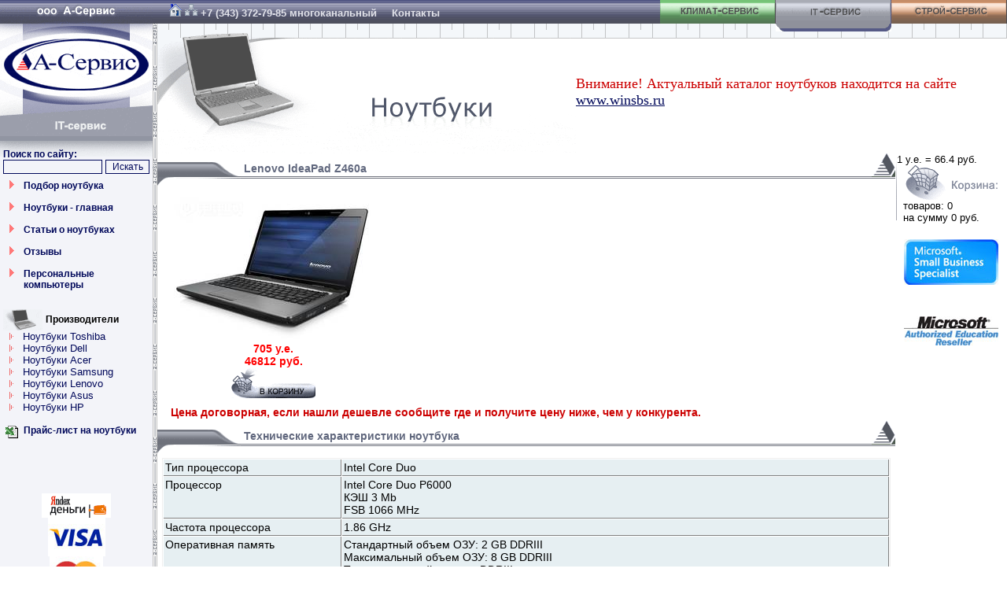

--- FILE ---
content_type: text/html; charset=windows-1251
request_url: http://www.a-service.ru/index.php?com=eshop&action=item&id=4200
body_size: 23994
content:
<html>
<head>
<link rel="stylesheet" href="http://www.a-service.ru/templates/style.css" type="text/css">
<link rel="stylesheet" href="http://www.a-service.ru/templates/Note.css" type="text/css">
<link rel="SHORTCUT ICON" href="http://www.a-service.ru/favicon.ico" />
<meta http-equiv="Content-Type" content="text/html; charset=windows-1251" />
<title>Ноутбук Lenovo IdeaPad Z460a / Lenovo IdeaPad / Ноутбуки Lenovo / Компания А-Сервис, Екатеринбург</title>
<meta name="description"    content="В интернет-магазине компании А-Сервис вы можете ознакомиться с техническими характеристиками ноутбука Lenovo IdeaPad Z460a, заказать и купить ноутбук Lenovo IdeaPad Z460a"/>
<meta name="keywords"    content="Lenovo IdeaPad Z460a, ноутбук, цена, характеристики, описание, продажа, купить ноутбук Lenovo IdeaPad Z460a "/>
<meta name="Robots" content="ALL">
<SCRIPT LANGUAGE="JavaScript" src="http://www.a-service.ru/templates/menu.js"></SCRIPT>
</head>
<body marginheight=0 marginwidth=0 topmargin=0 leftmargin=0 bottommargin=0 rightmargin=0 TEXT="#000000" BGCOLOR="#FFFFFF">

<table cellpadding=0 cellspacing=0 border=0 width="100%" height="100%">
<tr>
    <td width=194 valign=top class="leftcol">
	<table width="194" cellpadding=0 cellspacing=0 border=0>
	<tr height="179">
		<td width="194"><img src="http://www.a-service.ru/templates/images/Note/Logo.gif" height=179 width=194 border=0 USEMAP="#Logo_Map"></td>
<MAP NAME="Logo_Map">
<AREA SHAPE="poly" HREF="index.php?com=eshop&action=category&id=1" ALT="Ноутбук-Сервис" COORDS="194,136, 194,179, 0,179, 0,147">
<AREA SHAPE="poly" HREF="index.php" ALT="На главную" COORDS="194,0, 194,134, 0,145, 0,0">
</MAP>
	</tr>
	<tr>
		<td width="194" background="http://www.a-service.ru/templates/images/Note/Podmenu.gif" style="background-repeat: repeat-x">
<img src="/images/spacer.gif" width=1 height=10><br>

	   <TABLE class="t_search" cellpadding="0" cellspacing="0">
          <form method="GET" action="index.php">
		  <input type="hidden" name="com" value="search" />
          <tr><td class="menu" colspan="2">
          <a href="index.php?com=search">Поиск по сайту:</a>
          </td></tr>
          <tr><td>
          <input type="text" name="word" class="input_search">
          </td>
          <td align="right">
          <input type="submit" value="Искать" class="search_find">
          </td></tr>
          </FORM>
          </table>


<table class="menu" cellpadding=0 cellspacing=0>
<tr><td width="30" valign=top align=center><img src="http://www.a-service.ru/templates/images/Point_Big.gif"></td><td>
	<a href="http://www.winsbs.ru/index.php?com=eshop&id=313">Подбор ноутбука</a><br><br>
</td></tr>

<tr><td width="30" valign=top align=center><img src="http://www.a-service.ru/templates/images/Point_Big.gif"></td><td>
	<a href="?com=eshop&action=category&id=1">Ноутбуки - главная</a><br><br>
</td></tr>

<tr><td width="30" valign=top align=center><img src="http://www.a-service.ru/templates/images/Point_Big.gif"></td><td>
	<a href="index.php?page_id=9">Статьи о ноутбуках</a><br><br>
</td></tr>

<tr><td width="30" valign=top align=center><img src="http://www.a-service.ru/templates/images/Point_Big.gif"></td><td>
	<a href="index.php?page_id=11">Отзывы</a><br><br>
</td></tr>
<tr><td width="30" valign=top align=center><img src="http://www.a-service.ru/templates/images/Point_Big.gif"></td><td>
	<a href="http://www.winsbs.ru/index.php?com=eshop&id=6">Персональные компьютеры</a><br><br>
</td></tr>
</table>

<img src="http://www.a-service.ru/templates/images/spacer.gif" width=1 height=10><br>
<table class="menu" cellpadding=0 cellspacing=0>
<tr><td valign=middle><img hspace=4 src="http://www.a-service.ru/templates/images/Note/Podmenu_Point.gif"></td>
<td valign=middle>Производители</td></tr>
</table>


<table class="submenu" border=0 cellpadding=0 cellspacing=0>
<tr>
<td><img hspace=12 align="bottom" src="http://www.a-service.ru/templates/images/Point_Small.gif"></td>
<td><a href="http://www.winsbs.ru/index.php?com=eshop&id=198">Ноутбуки Toshiba</a></td>
</tr>
<tr>
<td><img hspace=12 align="bottom" src="http://www.a-service.ru/templates/images/Point_Small.gif"></td>
<td><a href="http://www.winsbs.ru/index.php?com=eshop&id=199">Ноутбуки Dell</a></td>
</tr>
<tr>
<td><img hspace=12 align="bottom" src="http://www.a-service.ru/templates/images/Point_Small.gif"></td>
<td><a href="http://www.winsbs.ru/index.php?com=eshop&id=200">Ноутбуки Acer</a></td>
</tr>
<tr>
<td><img hspace=12 align="bottom" src="http://www.a-service.ru/templates/images/Point_Small.gif"></td>
<td><a href="http://www.winsbs.ru/index.php?com=eshop&id=201">Ноутбуки Samsung</a></td>
</tr>
<tr>
<td><img hspace=12 align="bottom" src="http://www.a-service.ru/templates/images/Point_Small.gif"></td>
<td><a href="http://www.winsbs.ru/index.php?com=eshop&id=202">Ноутбуки Lenovo</a></td>
</tr>
<tr>
<td><img hspace=12 align="bottom" src="http://www.a-service.ru/templates/images/Point_Small.gif"></td>
<td><a href="http://www.winsbs.ru/index.php?com=eshop&id=204">Ноутбуки Asus</a></td>
</tr>
<tr>
<td><img hspace=12 align="bottom" src="http://www.a-service.ru/templates/images/Point_Small.gif"></td>
<td><a href="http://www.winsbs.ru/index.php?com=eshop&id=294">Ноутбуки HP</a></td>
</tr>
</table>



<table cellpadding=0 cellspacing=0 class=menu>
<tr><td width="30" valign=top align=center><img src="http://www.a-service.ru/templates/images/spacer.gif" width=30 height=1 
 alt=""><br><br></td><td> <br></td>
</tr>

<tr><td width="30" valign=top align=center><img src="http://www.a-service.ru/templates/images/spacer.gif" width=30 height=1 
 alt=""><br><img src="http://www.a-service.ru/templates/images/xls.gif" width=16 height=16 alt=""><br></td><td>
	<a href="http://www.a-service.ru/files/note.xls" target=_blank>Прайс-лист на ноутбуки</a>
<br><br>
</td></tr>
</table>

<img src="http://www.a-service.ru/templates/images/spacer.gif" width=1 height=20><br>

<br>
<br>
<noindex>
<table class="banners">
              <tr><td>
              <a href="http://money.yandex.ru" title='Мы принимаем Яндекс.Деньги'
              target="_blank"><img src="http://www.a-service.ru/templates/images/88x31-money.yandex.gif" width="88" height="31"
              border="0" alt='Мы принимаем Яндекс.Деньги'></a>
<br><img src="http://www.a-service.ru/templates/images/visa.jpg">
<br><img src="http://www.a-service.ru/templates/images/mastercard.jpg">
              </td></tr>
		<tr><td>
		<a href='http://www.gismeteo.ru/towns/28440.htm'><img src='http://informer.gismeteo.ru/28440-30.GIF' border=0></a>
		</td></tr>
</table>
</noindex>
<div class="paylinks">
<!--lm_php_ver=1.5--><!-- <ml_code></ml_code> --><!--<ml_code_response><ml_getver>6.3.3</ml_getver></ml_code_response>--><!-- <ml_code></ml_code> --><!--<ml_code_response><ml_getver>6.3.3</ml_getver></ml_code_response>--><!--2367117591111--><div id='biHU_2367117591111'></div><!--2d0d7619--><!--16320149--><!--9c7ec26b--><!--da5bb5de--><!--<ingots><ingots><ingots_version>2.2</ingots_version></ingots></ingots>--><!--<ingots><ingots><ingots_fversion>2.2f</ingots_fversion></ingots></ingots>--><!--<kappusto><kappusto><kappusto_version>1.3.3</kappusto_version></kappusto></kappusto>--><megaindex_noindex></megaindex_noindex><!-- links will appear here -->

<script type="text/javascript">
<!--
var _acic={dataProvider:10};(function(){var e=document.createElement("script");e.type="text/javascript";e.async=true;e.src="//www.acint.net/aci.js";var t=document.getElementsByTagName("script")[0];t.parentNode.insertBefore(e,t)})()
//-->
</script>


</div>

<br>
<br>

		</td>
	</tr>
	</table>
    </td>
    <td width="6" style="width: 6px;" background="http://www.a-service.ru/templates/images/Note/Middle_BG.gif" valign=top><img src="http://www.a-service.ru/templates/images/Note/Middle_Up.gif" height=136 width=6></td>
    <td width="*" valign=top>
	<table cellpadding=0 cellspacing=0 width="100%" height=40 background="http://www.a-service.ru/templates/images/Note/Upmenu_BG.gif">
	<tr>
	  <td><div class=topphone><a href="http://www.a-service.ru/"><img src="http://www.a-service.ru/templates/images/home.gif" border="0" alt="На главную" title="На главную"></a> <a href="http://www.a-service.ru/index.php?page_id=441"><img src="http://www.a-service.ru/templates/images/map.gif" border="0" alt="Карта сайта" title="Карта сайта"></a> +7 (343) 372-79-85 многоканальный <a href="index.php?page_id=24" class=topphone>Контакты</a></div></td>
		<td width="147"><A HREF="http://www.a-service.ru/index.php?com=eshop&id=2"
			ONMOUSEOVER="changeImages('Climat', 'http://www.a-service.ru/templates/images/Upmenu_Climat2.gif');"
			ONMOUSEOUT="changeImages( 'Climat', 'http://www.a-service.ru/templates/images/Upmenu_Climat1.gif');"
			><img NAME="Climat" src="http://www.a-service.ru/templates/images/Upmenu_Climat1.gif" width="147" height="40" border=0 vspace=0 hspace=0 alt="Климат-Сервис"></a></td>
		<td width="147"><img NAME="Note" src="http://www.a-service.ru/templates/images/Upmenu_Note2.gif" width="147" height="40" border=0 vspace=0 hspace=0 alt="Ноутбук-Сервис"></td>
		<td width="147"><A HREF="http://www.a-service.ru/index.php?com=eshop&id=3"
			ONMOUSEOVER="changeImages('Stroy', 'http://www.a-service.ru/templates/images/Upmenu_Stroy2.gif');"
			ONMOUSEOUT="changeImages( 'Stroy', 'http://www.a-service.ru/templates/images/Upmenu_Stroy1.gif');"
			><img NAME="Stroy" src="http://www.a-service.ru/templates/images/Upmenu_Stroy1.gif" width="147" height="40" border=0 vspace=0 hspace=0 alt="Строй-Сервис"></a></td>
	</tr>
	</table>
	<table cellpadding=0 cellspacing=0 width="100%" background="http://www.a-service.ru/templates/images/Note/UpBG.gif" style="background-repeat: repeat-x">
	<tr>
		<td align=left valign=top  style="background-repeat: no-repeat"><img src="http://www.a-service.ru/templates/images/Note/visual.gif" alt="Ноутбук-Сервис"></td>
		<td style="font-size:18px; color:#c00; text-align:left;"><noindex>Внимание! Актуальный каталог ноутбуков находится на сайте <a href="http://www.winsbs.ru/index.php?com=eshop&id=197">www.winsbs.ru</a></noindex></td>
	</tr>
	</table>
<table cellpadding=0 cellspacing=0 border=0 width="100%">
<tr><td valign=top>

<!-- note -->

<table cellpadding=0 cellspacing=0 width="100%" border=0>
<tr height=11>
<td colspan=3 align=right><img src="http://www.a-service.ru/templates/images/Note/Header_Up.gif" height=11></td>
</tr>
<tr height=30>
<td background="http://www.a-service.ru/templates/images/Note/HeaderBG.gif" width=110><img src="http://www.a-service.ru/templates/images/Note/Header_Left.gif" width="106" height=30></td>
<td valign=top background="http://www.a-service.ru/templates/images/Note/HeaderBG.gif" class="header">Lenovo IdeaPad Z460a</td>
<td background="http://www.a-service.ru/templates/images/Note/HeaderBG.gif" align=right><img src="http://www.a-service.ru/templates/images/Note/Header_Right.gif" height=30 width="30"></td>
</tr>
</table>

<table><tr><td><img src="http://www.a-service.ru/templates/images/spacer.gif" width=10 height=1></td><td>

<table border=0 cellspacing=4 cellpadding=0 align=left>
<tr><td><img src="http://www.a-service.ru/img/1105.jpg" align="left" alt="Lenovo IdeaPad Z460a" /></td></tr>
<tr><td align=center class=text>
<font color=red><b>705 у.е.</b></font><br>
<font color=red><b>46812&nbsp;руб.</b></font><br>


<a href="index.php?com=eshop&action=buy&id=4200"><img src="http://www.a-service.ru/templates/images/Note_InCart2.gif" border="0" alt="поместить товар в корзину"></a>
</td></tr></table>
<div class=text>

</div></td></tr></table>
<style>
.infotable {
	font-family: Arial, sans-serif;
	font-size: 14px;
	border: #efefef 1px solid;
}
.infotable td {
	border-bottom: #808080 1px solid;
	border-right: #808080 1px solid;
}
.infotable td.itheader {
	border-bottom: #000000 2px solid;
	font-weight: bold;
}
</style>

<table><tr><td><img src="http://www.a-service.ru/templates/images/spacer.gif" width=10 height=1></td><td>
<p><font color=cc0000><b>Цена договорная, если нашли дешевле сообщите где и получите цену ниже, чем у конкурента.</b></font><br></p>
</td>
</tr></table>

<table cellpadding=0 cellspacing=0 width="100%" border=0>
<tr height=11>
<td colspan=3 align=right><img src="http://www.a-service.ru/templates/images/Note/Header_Up.gif" height=11></td>
</tr>
<tr height=30>
<td background="http://www.a-service.ru/templates/images/Note/HeaderBG.gif" width=110><img src="http://www.a-service.ru/templates/images/Note/Header_Left.gif" width="106" height=30></td>
<td valign=top background="http://www.a-service.ru/templates/images/Note/HeaderBG.gif" class="header">
Технические характеристики ноутбука</td>
<td background="http://www.a-service.ru/templates/images/Note/HeaderBG.gif" align=right><img src="http://www.a-service.ru/templates/images/Note/Header_Right.gif" height=30 width="30"></td>
</tr>
</table>

<table border=0 cellpadding=6 cellspacing=0 width="100%"><tr><td>
<table border=0 cellpadding=2 cellspacing=1 class="infotable"  width="100%">


<tr bgcolor=#E6EFF2>
<td valign=top>Тип процессора</td>
<td valign=top>Intel Core Duo&nbsp;</td>
</tr>

<tr bgcolor=#E6EFF2>
<td valign=top>Процессор</td>
<td valign=top>Intel Core Duo P6000<br>
КЭШ 3 Mb<br>
FSB 1066 MHz&nbsp;</td>
</tr>

<tr bgcolor=#E6EFF2>
<td valign=top>Частота процессора</td>
<td valign=top>1.86&nbsp;GHz</td>
</tr>

<tr bgcolor=#E6EFF2>
<td valign=top>Оперативная память</td>
<td valign=top>Стандартный объем ОЗУ: 2 GB DDRIII<br>
Максимальный объем ОЗУ: 8 GB DDRIII<br>
Тип оперативной памяти: DDRIII&nbsp;</td>
</tr>

<tr bgcolor=#E6EFF2>
<td valign=top>Объем оперативной памяти</td>
<td valign=top>2048&nbsp;Mb</td>
</tr>

<tr bgcolor=#E6EFF2>
<td valign=top>Жесткий диск</td>
<td valign=top>Размер жесткого диска: 250 GB<br>
Скорость вращения шпинделя: 5400 rpm&nbsp;</td>
</tr>

<tr bgcolor=#E6EFF2>
<td valign=top>Объем жесткого диска</td>
<td valign=top>250&nbsp;Gb</td>
</tr>

<tr bgcolor=#E6EFF2>
<td valign=top>Оптический привод</td>
<td valign=top>DVD-RW&nbsp;</td>
</tr>

<tr bgcolor=#E6EFF2>
<td valign=top>Матрица</td>
<td valign=top>Диагональ экрана: 14"<br>
Тип экрана: LED Backlight<br>
Разрешение и формат экрана: 1366x768<br>
Поверхность экрана: Glare&nbsp;</td>
</tr>

<tr bgcolor=#E6EFF2>
<td valign=top>Размер матрицы</td>
<td valign=top>14&nbsp;"</td>
</tr>

<tr bgcolor=#E6EFF2>
<td valign=top>Видео</td>
<td valign=top>Объем видео памяти: 512 MB DDRIII<br>
Наименование: NVIDIA Geforce GT310M 512MB DDR3&nbsp;</td>
</tr>

<tr bgcolor=#E6EFF2>
<td valign=top>Аудио</td>
<td valign=top>Аудиоподсистема: Intel High Definition Audio&nbsp;</td>
</tr>

<tr bgcolor=#E6EFF2>
<td valign=top>Интерфейсы</td>
<td valign=top>RJ45 (LAN)<br>
Line-in<br>
ExpressCard<br>
Выход на наушники / Line-out<br>
Kensington security<br>
Разъем для монитора / телевизора: D-Sub 15 pin<br>
USB: 3x USB 2.0<br>
Устройство чтения карт памяти: Memory Stick, MS PRO, MultiMediaCard, Secure Digital, xD-Picture Card&nbsp;</td>
</tr>

<tr bgcolor=#E6EFF2>
<td valign=top>Коммуникации</td>
<td valign=top>Сетевая карта: Gigabit LAN<br>
Wi-Fi: +<br>
Bluetooth: +&nbsp;</td>
</tr>

<tr bgcolor=#E6EFF2>
<td valign=top>Батарея</td>
<td valign=top>Тип аккумулятора: 6 cell Li-Ion&nbsp;</td>
</tr>

<tr bgcolor=#E6EFF2>
<td valign=top>Размеры</td>
<td valign=top>Вес: 2.4 kg&nbsp;мм</td>
</tr>

<tr bgcolor=#E6EFF2>
<td valign=top>Вес</td>
<td valign=top>2.4&nbsp;кг</td>
</tr>

<tr bgcolor=#E6EFF2>
<td valign=top>Операционная система</td>
<td valign=top>Windows 7 Home Basic&nbsp;</td>
</tr>

<tr bgcolor=#E6EFF2>
<td valign=top>Приводы</td>
<td valign=top>Оптический привод: DVD-SuperMulti
<br>Тип привода: RAMBO&nbsp;</td>
</tr>

<tr bgcolor=#E6EFF2>
<td valign=top>Программное обеспечение</td>
<td valign=top>Операционная система: Windows 7 Home Basic&nbsp;</td>
</tr>

<tr bgcolor=#E6EFF2>
<td valign=top>Дополнительные характеристики</td>
<td valign=top>Встроенная камера: 0,3 MP
<br>Гарантия: 1 год&nbsp;</td>
</tr>


</table>
</td></tr></table>


</td><td width=142 valign=top>
	<table cellpadding=0 cellspacing=0 border=0 width=142>
	<tr>
		<td width=2 class=news>	<img src="http://www.a-service.ru/templates/images/Note/Cart_Left.gif"></td>
		<td width=140 class="news"> 
		1 у.е. = 66.4&nbsp;руб.<br>
		<a href="index.php?com=eshop&action=trash"><img hspace=11 border=0 src="http://www.a-service.ru/templates/images/Note/Cart.gif"></a><br>
		&nbsp;&nbsp;товаров: 0 <br>&nbsp;&nbsp;на сумму 0 руб.

		</td>
	</tr>
	</table>
<noindex><center><a href="http://www.winsbs.ru/"><img vspace=20 border=0 src="http://www.a-service.ru/img/sbs.jpg" width=120 alt="Microsoft Small Business Specialist"></a></center>
<center><img vspace=20 border=0 src="http://www.a-service.ru/img/micro.jpg" width=120 alt="Microsoft Authorized Education Reseller"></center></noindex>

</td></tr></table>
    </td>
</tr>
</table>
<table cellpadding=0 cellspacing=0 class="t_footer">
<tr>
 <td class="w320"><img BORDER=0 src="http://www.a-service.ru/templates/images/Footer_left.gif" height=78 width=320></td>
 <td class="contact">

	<table cellpadding=0 cellspacing=0>
	<tr>
	 <td rowspan="4" class="td_contact_left">
	 Копирование материалов с сайта без ссылки на этот ресурс запрещено. <br>
	 Обращаем ваше внимание на то, что данный интернет-сайт носит исключительно информационный характер и ни при каких условиях не является публичной офертой, определяемой положениями Статьи 437 (2) Гражданского кодекса РФ.
	 </td>
	 <td class="td_contact_left"><b>Адрес:</b></td>
	 <td class="td_contact_right" width="400">620146 Екатеринбург, ул. Волгоградская 178, офис 18</td>
	</tr>
	<tr>
	 <td class="td_contact_left"><b>Телефон:</b></td>
	 <td class="td_contact_right">+7 (343) <b>372-79-85</b></td>
	</tr>
	<!--tr>
	 <td class="td_contact_left"><b>Факс:</b></td>
	 <td class="td_contact_right">+7 (343) <b>327-11-17</b></td>
	</tr-->
	<tr>
	 <td class="td_contact_left"><b>Email:</b></td>
	 <td class="td_contact_right"><a href="mailto:info@a-service.ru">info@a-service.ru</a></td>
	</tr>
	</table>

 </td>
 <td class="w110" rowspan="2">
	<img src="http://www.a-service.ru/templates/images/Footer_Main_right2.gif">
 </td>
</tr>
<tr>
 <td class="design_bottom">
 модернизация: Vulk & A-Service
 </td>
 <td class="banners_bottom">
      <TABLE>
      <tr><td>
<!--LiveInternet counter--><script language="JavaScript" type="text/javascript"><!--
document.write('<a href="http://www.liveinternet.ru/click" '+
'target=_blank><img src="http://counter.yadro.ru/hit?t12.2;r'+
escape(document.referrer)+((typeof(screen)=='undefined')?'':
';s'+screen.width+'*'+screen.height+'*'+(screen.colorDepth?
screen.colorDepth:screen.pixelDepth))+';u'+escape(document.URL)+
';'+Math.random()+
'" title="liveinternet.ru: показано число просмотров за 24 часа, посетителей за 24 часа и за сегодня" '+
'border=0 width=88 height=31></a>')//--></script><!--/LiveInternet-->
      </td>
      <td>
<!-- Rating@Mail.ru COUNTER --><script language="JavaScript" type="text/javascript"><!--
d=document;var a='';a+=';r='+escape(d.referrer)
js=10//--></script><script language="JavaScript1.1" type="text/javascript"><!--
a+=';j='+navigator.javaEnabled()
js=11//--></script><script language="JavaScript1.2" type="text/javascript"><!--
s=screen;a+=';s='+s.width+'*'+s.height
a+=';d='+(s.colorDepth?s.colorDepth:s.pixelDepth)
js=12//--></script><script language="JavaScript1.3" type="text/javascript"><!--
js=13//--></script><script language="JavaScript" type="text/javascript"><!--
d.write('<a href="http://top.mail.ru/jump?from=944547"'+
' target=_top><img src="http://d9.c6.be.a0.top.list.ru/counter'+
'?id=944547;t=52;js='+js+a+';rand='+Math.random()+
'" alt="Рейтинг@Mail.ru"'+' border=0 height=31 width=88/></a>')
if(11<js)d.write('<'+'!-- ')//--></script><noscript><img
src="http://d9.c6.be.a0.top.list.ru/counter?js=na;id=944547;t=52"
border=0 height=31 width=88
alt="Рейтинг@Mail.ru"></noscript><script language="JavaScript" type="text/javascript"><!--
if(11<js)d.write('--'+'>')//--></script>
<!--/COUNTER-->      
      </td>
      <td>

<script language="JavaScript" type="text/javascript">
<!--
  uralweb_d=document;
  uralweb_a='';
  uralweb_a+='&r='+escape(uralweb_d.referrer);
  uralweb_js=10;
//-->
</script>
<script language="JavaScript1.1" type="text/javascript">
<!--
  uralweb_a+='&j='+navigator.javaEnabled();
  uralweb_js=11;
//-->
</script>
<script language="JavaScript1.2" type="text/javascript">
<!--
  uralweb_s=screen;
  uralweb_a+='&s='+uralweb_s.width+'*'+uralweb_s.height;
  uralweb_a+='&d='+(uralweb_s.colorDepth?uralweb_s.colorDepth:uralweb_s.pixelDepth);
  uralweb_js=12;
//-->
</script>
<script language="JavaScript1.3" type="text/javascript">
<!--
  uralweb_js=13;
//-->
</script>
<script language="JavaScript" type="text/javascript">
<!--
uralweb_d.write('<a href="http://www.uralweb.ru/rating/go/a-service">'+
'<img border="0" src="http://hc.uralweb.ru/hc/a-service?js='+
uralweb_js+'&amp;rand='+Math.random()+uralweb_a+
'" width="88" height="31" alt="УралWeb"><'+'/a>');
//-->
</script>
<noscript>
<img border="0" src="http://hc.uralweb.ru/hc/a-service?js=0" width="88" height="31" alt="УралWeb">
</noscript>

      </td>
      <td><!--begin of Rambler's Top100 code --><img src="http://counter.rambler.ru/top100.cnt?491252" alt="" width=1 height=1 border=0><!--end of Top100 code--><!--begin of Top100 logo--><img src="http://top100-images.rambler.ru/top100/b1.gif" alt="Rambler's Top100" width=88 height=31 border=0><!--end of Top100 logo -->
      </td>
      <td>

<!-- HotLog -->

<script type="text/javascript" language="javascript">
hotlog_js="1.0";
hotlog_r=""+Math.random()+"&s=577595&im=34&r="+escape(document.referrer)+"&pg="+
escape(window.location.href);
document.cookie="hotlog=1; path=/"; hotlog_r+="&c="+(document.cookie?"Y":"N");
</script>
<script type="text/javascript" language="javascript1.1">
hotlog_js="1.1";hotlog_r+="&j="+(navigator.javaEnabled()?"Y":"N")
</script>
<script type="text/javascript" language="javascript1.2">
hotlog_js="1.2";
hotlog_r+="&wh="+screen.width+'x'+screen.height+"&px="+
(((navigator.appName.substring(0,3)=="Mic"))?
screen.colorDepth:screen.pixelDepth)</script>
<script type="text/javascript" language="javascript1.3">hotlog_js="1.3"</script>
<script type="text/javascript" language="javascript">hotlog_r+="&js="+hotlog_js;
document.write("<a href='http://click.hotlog.ru/?577595' target='_top'><img "+
" src='http://hit29.hotlog.ru/cgi-bin/hotlog/count?"+
hotlog_r+"&' border=0 width=88 height=31 alt=HotLog><\/a>")
</script>
<noscript>
<img src="http://hit29.hotlog.ru/cgi-bin/hotlog/count?s=577595&amp;im=34" border="0" 
 width="88" height="31" alt="HotLog">
</noscript>

<!-- /HotLog -->

<!-- Yandex.Metrika counter -->
<script type="text/javascript">
    (function (d, w, c) {
        (w[c] = w[c] || []).push(function() {
            try {
                w.yaCounter93663 = new Ya.Metrika({
                    id:93663,
                    clickmap:true,
                    trackLinks:true,
                    accurateTrackBounce:true,
                    webvisor:true
                });
            } catch(e) { }
        });

        var n = d.getElementsByTagName("script")[0],
            s = d.createElement("script"),
            f = function () { n.parentNode.insertBefore(s, n); };
        s.type = "text/javascript";
        s.async = true;
        s.src = "https://mc.yandex.ru/metrika/watch.js";

        if (w.opera == "[object Opera]") {
            d.addEventListener("DOMContentLoaded", f, false);
        } else { f(); }
    })(document, window, "yandex_metrika_callbacks");
</script>
<noscript><div><img src="https://mc.yandex.ru/watch/93663" style="position:absolute; left:-9999px;" alt="" /></div></noscript>
<!-- /Yandex.Metrika counter -->
 
      </td>
      </tr>
      </TABLE>
 </td>
</tr>
</table>
</body>
</html>